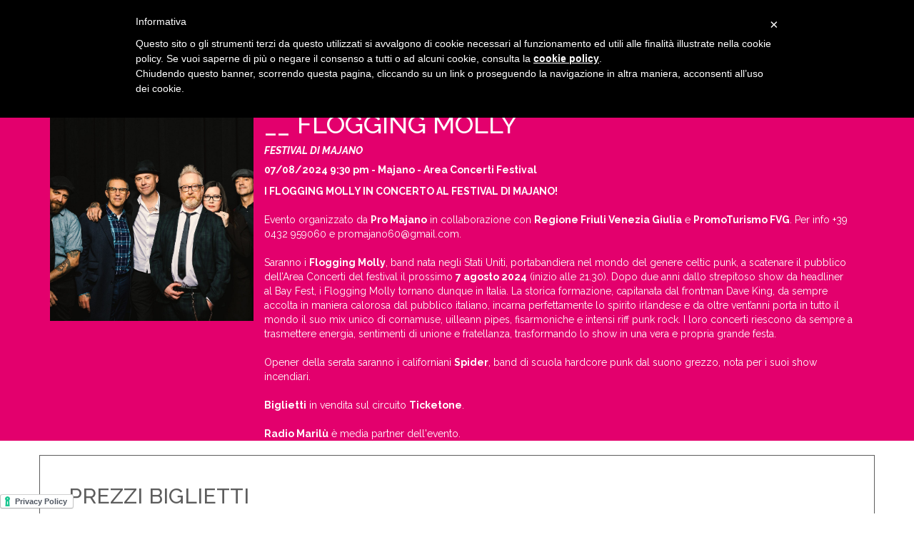

--- FILE ---
content_type: text/html; charset=UTF-8
request_url: https://www.azalea.it/?az_eventi=flogging-molly
body_size: 13823
content:
<!DOCTYPE html>
<html lang="it-IT">
  <head>
    <title>FLOGGING MOLLY - Azalea.it</title>
    <meta charset="UTF-8" />
    <meta http-equiv="X-UA-Compatible" content="IE=edge">
		<meta name="viewport" content="width=device-width, initial-scale=1.0">
		<link rel="pingback" href="https://www.azalea.it/xmlrpc.php" />
		<link href="https://fonts.googleapis.com/css?family=Roboto:100,100i,300,300i,400,400i,500,500i,700,700i,900,900i" rel="stylesheet">
		<link href="https://fonts.googleapis.com/css?family=Raleway:100,100i,200,200i,300,300i,400,400i,500,500i,600,600i,700,700i,800,800i,900,900i" rel="stylesheet">
		<link href="https://www.azalea.it/wp-content/themes/azalea/fonts/font-awesome/css/font-awesome.min.css" rel="stylesheet">
		<link href="https://www.azalea.it/wp-content/themes/azalea/css/lightbox.css" rel="stylesheet">
		<link href="https://www.azalea.it/wp-content/themes/azalea/css/assets/owl.carousel.min.css" rel="stylesheet">
		<link href="https://www.azalea.it/wp-content/themes/azalea/css/assets/owl.theme.default.min.css" rel="stylesheet">
    <!--IUB-COOKIE-SKIP-START--><script type="text/javascript"> var _iub = _iub || []; _iub.csConfiguration = {"lang":"it","siteId":1205671,"cookiePolicyId":87055684}; </script><script type="text/javascript" src="//cdn.iubenda.com/cookie_solution/safemode/iubenda_cs.js" charset="UTF-8" async></script>

			<script>
				var iCallback = function() {};
				var _iub = _iub || {};

				if ( typeof _iub.csConfiguration != 'undefined' ) {
					if ( 'callback' in _iub.csConfiguration ) {
						if ( 'onConsentGiven' in _iub.csConfiguration.callback )
							iCallback = _iub.csConfiguration.callback.onConsentGiven;

						_iub.csConfiguration.callback.onConsentGiven = function() {
							iCallback();

							/* separator */
							jQuery('noscript._no_script_iub').each(function (a, b) { var el = jQuery(b); el.after(el.html()); });
						}
					}
				}
			</script><!--IUB-COOKIE-SKIP-END--><meta name='robots' content='index, follow, max-image-preview:large, max-snippet:-1, max-video-preview:-1' />
<link rel="alternate" hreflang="it" href="https://www.azalea.it/?az_eventi=flogging-molly" />

	<!-- This site is optimized with the Yoast SEO plugin v16.8 - https://yoast.com/wordpress/plugins/seo/ -->
	<title>FLOGGING MOLLY - Azalea.it</title>
	<link rel="canonical" href="https://www.azalea.it/?az_eventi=flogging-molly" />
	<meta property="og:locale" content="it_IT" />
	<meta property="og:type" content="article" />
	<meta property="og:title" content="FLOGGING MOLLY - Azalea.it" />
	<meta property="og:description" content="I FLOGGING MOLLY IN CONCERTO AL FESTIVAL DI MAJANO! Evento organizzato da Pro Majano in collaborazione con Regione Friuli Venezia Giulia e PromoTurismo FVG. Per info +39 0432 959060 e promajano60@gmail.com. Saranno i Flogging Molly, band nata negli Stati Uniti, portabandiera nel mondo del genere celtic punk, a scatenare il pubblico dell’Area Concerti del festival [&hellip;]" />
	<meta property="og:url" content="https://www.azalea.it/?az_eventi=flogging-molly" />
	<meta property="og:site_name" content="Azalea.it" />
	<meta property="article:publisher" content="https://www.facebook.com/Azalea.it/" />
	<meta property="article:modified_time" content="2024-07-11T11:57:53+00:00" />
	<meta property="og:image" content="https://www.azalea.it/wp-content/uploads/2024/01/Flogging-Molly-1-Photo-Katie-Hovland-e1704809506668.jpg" />
	<meta property="og:image:width" content="1554" />
	<meta property="og:image:height" content="1554" />
	<meta name="twitter:card" content="summary" />
	<meta name="twitter:site" content="@Azalea_live" />
	<meta name="twitter:label1" content="Tempo di lettura stimato" />
	<meta name="twitter:data1" content="1 minuto" />
	<script type="application/ld+json" class="yoast-schema-graph">{"@context":"https://schema.org","@graph":[{"@type":"WebSite","@id":"https://www.azalea.it/#website","url":"https://www.azalea.it/","name":"Azalea.it","description":"Eventi e concerti","potentialAction":[{"@type":"SearchAction","target":{"@type":"EntryPoint","urlTemplate":"https://www.azalea.it/?s={search_term_string}"},"query-input":"required name=search_term_string"}],"inLanguage":"it-IT"},{"@type":"ImageObject","@id":"https://www.azalea.it/?az_eventi=flogging-molly#primaryimage","inLanguage":"it-IT","url":"https://www.azalea.it/wp-content/uploads/2024/01/Flogging-Molly-1-Photo-Katie-Hovland-e1704809506668.jpg","contentUrl":"https://www.azalea.it/wp-content/uploads/2024/01/Flogging-Molly-1-Photo-Katie-Hovland-e1704809506668.jpg","width":1554,"height":1554},{"@type":"WebPage","@id":"https://www.azalea.it/?az_eventi=flogging-molly#webpage","url":"https://www.azalea.it/?az_eventi=flogging-molly","name":"FLOGGING MOLLY - Azalea.it","isPartOf":{"@id":"https://www.azalea.it/#website"},"primaryImageOfPage":{"@id":"https://www.azalea.it/?az_eventi=flogging-molly#primaryimage"},"datePublished":"2024-01-10T13:39:14+00:00","dateModified":"2024-07-11T11:57:53+00:00","breadcrumb":{"@id":"https://www.azalea.it/?az_eventi=flogging-molly#breadcrumb"},"inLanguage":"it-IT","potentialAction":[{"@type":"ReadAction","target":["https://www.azalea.it/?az_eventi=flogging-molly"]}]},{"@type":"BreadcrumbList","@id":"https://www.azalea.it/?az_eventi=flogging-molly#breadcrumb","itemListElement":[{"@type":"ListItem","position":1,"name":"Home","item":"https://www.azalea.it/"},{"@type":"ListItem","position":2,"name":"FLOGGING MOLLY"}]}]}</script>
	<!-- / Yoast SEO plugin. -->


<link rel='dns-prefetch' href='//fonts.googleapis.com' />
<link rel='dns-prefetch' href='//s.w.org' />
<link rel="alternate" type="application/rss+xml" title="Azalea.it &raquo; Feed" href="https://www.azalea.it/?feed=rss2" />
<link rel="alternate" type="application/rss+xml" title="Azalea.it &raquo; Feed dei commenti" href="https://www.azalea.it/?feed=comments-rss2" />
		<script type="text/javascript">
			window._wpemojiSettings = {"baseUrl":"https:\/\/s.w.org\/images\/core\/emoji\/13.0.1\/72x72\/","ext":".png","svgUrl":"https:\/\/s.w.org\/images\/core\/emoji\/13.0.1\/svg\/","svgExt":".svg","source":{"concatemoji":"https:\/\/www.azalea.it\/wp-includes\/js\/wp-emoji-release.min.js?ver=5.7.14"}};
			!function(e,a,t){var n,r,o,i=a.createElement("canvas"),p=i.getContext&&i.getContext("2d");function s(e,t){var a=String.fromCharCode;p.clearRect(0,0,i.width,i.height),p.fillText(a.apply(this,e),0,0);e=i.toDataURL();return p.clearRect(0,0,i.width,i.height),p.fillText(a.apply(this,t),0,0),e===i.toDataURL()}function c(e){var t=a.createElement("script");t.src=e,t.defer=t.type="text/javascript",a.getElementsByTagName("head")[0].appendChild(t)}for(o=Array("flag","emoji"),t.supports={everything:!0,everythingExceptFlag:!0},r=0;r<o.length;r++)t.supports[o[r]]=function(e){if(!p||!p.fillText)return!1;switch(p.textBaseline="top",p.font="600 32px Arial",e){case"flag":return s([127987,65039,8205,9895,65039],[127987,65039,8203,9895,65039])?!1:!s([55356,56826,55356,56819],[55356,56826,8203,55356,56819])&&!s([55356,57332,56128,56423,56128,56418,56128,56421,56128,56430,56128,56423,56128,56447],[55356,57332,8203,56128,56423,8203,56128,56418,8203,56128,56421,8203,56128,56430,8203,56128,56423,8203,56128,56447]);case"emoji":return!s([55357,56424,8205,55356,57212],[55357,56424,8203,55356,57212])}return!1}(o[r]),t.supports.everything=t.supports.everything&&t.supports[o[r]],"flag"!==o[r]&&(t.supports.everythingExceptFlag=t.supports.everythingExceptFlag&&t.supports[o[r]]);t.supports.everythingExceptFlag=t.supports.everythingExceptFlag&&!t.supports.flag,t.DOMReady=!1,t.readyCallback=function(){t.DOMReady=!0},t.supports.everything||(n=function(){t.readyCallback()},a.addEventListener?(a.addEventListener("DOMContentLoaded",n,!1),e.addEventListener("load",n,!1)):(e.attachEvent("onload",n),a.attachEvent("onreadystatechange",function(){"complete"===a.readyState&&t.readyCallback()})),(n=t.source||{}).concatemoji?c(n.concatemoji):n.wpemoji&&n.twemoji&&(c(n.twemoji),c(n.wpemoji)))}(window,document,window._wpemojiSettings);
		</script>
		<style type="text/css">
img.wp-smiley,
img.emoji {
	display: inline !important;
	border: none !important;
	box-shadow: none !important;
	height: 1em !important;
	width: 1em !important;
	margin: 0 .07em !important;
	vertical-align: -0.1em !important;
	background: none !important;
	padding: 0 !important;
}
</style>
	<link rel='stylesheet' id='bootstrap-style-css'  href='https://www.azalea.it/wp-content/themes/azalea/css/bootstrap.min.css?ver=5.7.14' type='text/css' media='all' />
<link rel='stylesheet' id='main-style-css'  href='https://www.azalea.it/wp-content/themes/azalea/style.css?ver=5.7.14' type='text/css' media='all' />
<link rel='stylesheet' id='wp-block-library-css'  href='https://www.azalea.it/wp-includes/css/dist/block-library/style.min.css?ver=5.7.14' type='text/css' media='all' />
<link rel='stylesheet' id='contact-form-7-css'  href='https://www.azalea.it/wp-content/plugins/contact-form-7/includes/css/styles.css?ver=5.5.4' type='text/css' media='all' />
<link rel='stylesheet' id='wpml-menu-item-0-css'  href='//www.azalea.it/wp-content/plugins/sitepress-multilingual-cms/templates/language-switchers/menu-item/style.min.css?ver=1' type='text/css' media='all' />
<link rel='stylesheet' id='wpdreams-asl-basic-css'  href='https://www.azalea.it/wp-content/plugins/ajax-search-lite/css/style.basic.css?ver=4.9.3' type='text/css' media='all' />
<link rel='stylesheet' id='wpdreams-ajaxsearchlite-css'  href='https://www.azalea.it/wp-content/plugins/ajax-search-lite/css/style-curvy-red.css?ver=4.9.3' type='text/css' media='all' />
<link rel='stylesheet' id='tf-compiled-options-mobmenu-css'  href='https://www.azalea.it/wp-content/uploads/dynamic-mobmenu.css?ver=2.8.2.2-883' type='text/css' media='all' />
<link rel='stylesheet' id='tf-google-webfont-dosis-css'  href='//fonts.googleapis.com/css?family=Dosis%3Ainherit%2C400&#038;subset=latin%2Clatin-ext&#038;ver=5.7.14' type='text/css' media='all' />
<link rel='stylesheet' id='cssmobmenu-icons-css'  href='https://www.azalea.it/wp-content/plugins/mobile-menu/includes/css/mobmenu-icons.css?ver=5.7.14' type='text/css' media='all' />
<link rel='stylesheet' id='cssmobmenu-css'  href='https://www.azalea.it/wp-content/plugins/mobile-menu/includes/css/mobmenu.css?ver=2.8.2.2' type='text/css' media='all' />
<script type='text/javascript' src='https://www.azalea.it/wp-includes/js/jquery/jquery.min.js?ver=3.5.1' id='jquery-core-js'></script>
<script type='text/javascript' src='https://www.azalea.it/wp-includes/js/jquery/jquery-migrate.min.js?ver=3.3.2' id='jquery-migrate-js'></script>
<script type='text/javascript' src='https://www.azalea.it/wp-content/plugins/mobile-menu/includes/js/mobmenu.js?ver=2.8.2.2' id='mobmenujs-js'></script>
<link rel="https://api.w.org/" href="https://www.azalea.it/index.php?rest_route=/" /><link rel="EditURI" type="application/rsd+xml" title="RSD" href="https://www.azalea.it/xmlrpc.php?rsd" />
<link rel="wlwmanifest" type="application/wlwmanifest+xml" href="https://www.azalea.it/wp-includes/wlwmanifest.xml" /> 
<meta name="generator" content="WordPress 5.7.14" />
<link rel='shortlink' href='https://www.azalea.it/?p=95452' />
<link rel="alternate" type="application/json+oembed" href="https://www.azalea.it/index.php?rest_route=%2Foembed%2F1.0%2Fembed&#038;url=https%3A%2F%2Fwww.azalea.it%2F%3Faz_eventi%3Dflogging-molly" />
<link rel="alternate" type="text/xml+oembed" href="https://www.azalea.it/index.php?rest_route=%2Foembed%2F1.0%2Fembed&#038;url=https%3A%2F%2Fwww.azalea.it%2F%3Faz_eventi%3Dflogging-molly&#038;format=xml" />
<meta name="generator" content="WPML ver:4.4.10 stt:1,3,27;" />
                <link href='//fonts.googleapis.com/css?family=Open+Sans' rel='stylesheet' type='text/css'>
                                <style type="text/css">
                    
            @font-face {
                font-family: 'aslsicons2';
                src: url('https://www.azalea.it/wp-content/plugins/ajax-search-lite/css/fonts/icons2.eot');
                src: url('https://www.azalea.it/wp-content/plugins/ajax-search-lite/css/fonts/icons2.eot?#iefix') format('embedded-opentype'),
                     url('https://www.azalea.it/wp-content/plugins/ajax-search-lite/css/fonts/icons2.woff2') format('woff2'),
                     url('https://www.azalea.it/wp-content/plugins/ajax-search-lite/css/fonts/icons2.woff') format('woff'),
                     url('https://www.azalea.it/wp-content/plugins/ajax-search-lite/css/fonts/icons2.ttf') format('truetype'),
                     url('https://www.azalea.it/wp-content/plugins/ajax-search-lite/css/fonts/icons2.svg#icons') format('svg');
                font-weight: normal;
                font-style: normal;
            }
            div[id*='ajaxsearchlitesettings'].searchsettings .asl_option_inner label {
                font-size: 0px !important;
                color: rgba(0, 0, 0, 0);
            }
            div[id*='ajaxsearchlitesettings'].searchsettings .asl_option_inner label:after {
                font-size: 11px !important;
                position: absolute;
                top: 0;
                left: 0;
                z-index: 1;
            }
            div[id*='ajaxsearchlite'].wpdreams_asl_container {
                width: 100%;
                margin: 0px 0px 0px 0px;
            }
            div[id*='ajaxsearchliteres'].wpdreams_asl_results div.resdrg span.highlighted {
                font-weight: bold;
                color: rgba(217, 49, 43, 1);
                background-color: rgba(238, 238, 238, 1);
            }
            div[id*='ajaxsearchliteres'].wpdreams_asl_results .results div.asl_image {
                width: 70px;
                height: 70px;
                background-size: cover;
                background-repeat: no-repeat;
            }
            div.asl_r .results {
                max-height: none;
            }
            
                div.asl_r.asl_w.vertical .results .item::after {
                    display: block;
                    position: absolute;
                    bottom: 0;
                    content: '';
                    height: 1px;
                    width: 100%;
                    background: #D8D8D8;
                }
                div.asl_r.asl_w.vertical .results .item.asl_last_item::after {
                    display: none;
                }
                                </style>
                            <script type="text/javascript">
                if ( typeof _ASL !== "undefined" && _ASL !== null && typeof _ASL.initialize !== "undefined" )
                    _ASL.initialize();
            </script>
            <link rel="icon" href="https://www.azalea.it/wp-content/uploads/2019/11/cropped-nuova-favicon-32x32.jpg" sizes="32x32" />
<link rel="icon" href="https://www.azalea.it/wp-content/uploads/2019/11/cropped-nuova-favicon-192x192.jpg" sizes="192x192" />
<link rel="apple-touch-icon" href="https://www.azalea.it/wp-content/uploads/2019/11/cropped-nuova-favicon-180x180.jpg" />
<meta name="msapplication-TileImage" content="https://www.azalea.it/wp-content/uploads/2019/11/cropped-nuova-favicon-270x270.jpg" />
    	<!--<link rel="stylesheet" href="//cdn.datatables.net/1.10.12/css/jquery.dataTables.min.css" />-->
    	<link rel="stylesheet" type="text/css" href="https://cdn.datatables.net/v/dt/jq-2.2.4/dt-1.10.13/r-2.1.1/datatables.min.css"/>
    	<script
  src="https://code.jquery.com/jquery-2.2.4.min.js"
  integrity="sha256-BbhdlvQf/xTY9gja0Dq3HiwQF8LaCRTXxZKRutelT44="
  crossorigin="anonymous"></script>
    	<!--<script src="//cdn.datatables.net/1.10.12/js/jquery.dataTables.min.js" type="text/javascript"></script>-->
    	<script type="text/javascript" src="https://cdn.datatables.net/v/dt/jq-2.2.4/dt-1.10.13/r-2.1.1/datatables.min.js"></script>
    	<script src="https://www.azalea.it/wp-content/themes/azalea/js/lightbox.js" type="text/javascript"></script>
    	<script src="https://www.azalea.it/wp-content/themes/azalea/css/owl.carousel.min.js" type="text/javascript"></script>
	<meta name="facebook-domain-verification" content="bmgutqkndw74gt4kr3swy6vqs7yq0y" />
<!-- Meta Pixel Code -->
	<script>
	!function(f,b,e,v,n,t,s)
	{if(f.fbq)return;n=f.fbq=function(){n.callMethod?
	n.callMethod.apply(n,arguments):n.queue.push(arguments)};
	if(!f._fbq)f._fbq=n;n.push=n;n.loaded=!0;n.version='2.0';
	n.queue=[];t=b.createElement(e);t.async=!0;
	t.src=v;s=b.getElementsByTagName(e)[0];
	s.parentNode.insertBefore(t,s)}(window, document,'script',
	'https://connect.facebook.net/en_US/fbevents.js');
	fbq('init', '417808793480190');
	fbq('track', 'PageView');
	</script>
	<noscript><img height="1" width="1" style="display:none"
	src="https://www.facebook.com/tr?id=417808793480190&ev=PageView&noscript=1"
	/></noscript>
	<!-- End Meta Pixel Code -->
	</head>

  <body class="az_eventi-template-default single single-az_eventi postid-95452 mob-menu-slideout-over">
  	
  	<header class="top-header">
	  	<!--<div class="top-bar container">
		  	<div class="infoline">infoline <span>+39.0431.510393</span></div>
		  	<div class="search-form">
			  	<form role="search" method="get" id="searchform" class="searchform" action="https://www.azalea.it"> 
					<label class="screen-reader-text" for="s">Search for:</label> 
					<input type="text" value="" name="s" id="s" /> 
					<input type="submit" id="searchsubmit" value="Search" /> 
				</form>
		  	</div>
	  	</div>-->
	  	<div class="main-header container">
		  	<div class="logo">
			  	<a href="https://www.azalea.it"><img src="https://www.azalea.it/wp-content/themes/azalea/images/logo_azalea.png" alt="" width="" height="" /></a>
		  	</div>
		  	<div class="menu-container">
			  	<ul id="menu-azalea-it" class="nav navbar-nav navbar-right"><li id="menu-item-1884" class="menu-item menu-item-type-post_type menu-item-object-page menu-item-home menu-item-1884"><a href="https://www.azalea.it/">Home</a></li>
<li id="menu-item-1883" class="menu-item menu-item-type-post_type menu-item-object-page menu-item-1883"><a href="https://www.azalea.it/?page_id=8">Archivio Eventi</a></li>
<li id="menu-item-59513" class="menu-item menu-item-type-post_type menu-item-object-page menu-item-59513"><a href="https://www.azalea.it/?page_id=10">Press</a></li>
<li id="menu-item-56277" class="menu-item menu-item-type-custom menu-item-object-custom menu-item-56277"><a target="_blank" href="https://azalea.us16.list-manage.com/subscribe?u=21400b24bc70c641895167ecb&amp;id=6e2149e747">Newsletter</a></li>
<li id="menu-item-59550" class="menu-item menu-item-type-post_type menu-item-object-page menu-item-59550"><a href="https://www.azalea.it/?page_id=16">Partner</a></li>
<li id="menu-item-59497" class="menu-item menu-item-type-post_type menu-item-object-page menu-item-59497"><a href="https://www.azalea.it/?page_id=18">Contatti</a></li>
<li id="menu-item-59552" class="menu-item menu-item-type-post_type menu-item-object-page menu-item-59552"><a href="https://www.azalea.it/?page_id=10368">Chi Siamo</a></li>
<li id="menu-item-wpml-ls-3-it" class="menu-item wpml-ls-slot-3 wpml-ls-item wpml-ls-item-it wpml-ls-current-language wpml-ls-menu-item wpml-ls-first-item wpml-ls-last-item menu-item-type-wpml_ls_menu_item menu-item-object-wpml_ls_menu_item menu-item-wpml-ls-3-it"><a href="https://www.azalea.it/?az_eventi=flogging-molly"><img
            class="wpml-ls-flag"
            src="https://www.azalea.it/wp-content/plugins/sitepress-multilingual-cms/res/flags/it.png"
            alt="Italiano"
            
            
    /></a></li>
</ul>		  	</div>
	  	</div>
  	</header>
  	
    <!--<nav class="navbar navbar-default" role="navigation">
      
      <div class="navbar-header">
        <button type="button" class="navbar-toggle collapsed" data-toggle="collapse" data-target=".navbar-collapse">
          <span class="icon-bar"></span>
          <span class="icon-bar"></span>
          <span class="icon-bar"></span>
        </button>
        <a class="navbar-brand" href="https://www.azalea.it">Azalea.it</a>
      </div>

      
     
    </nav>-->
    	<div style="clear: both;"></div>
    <div id="main-container">
	<div id="primary" class="content-area">
		<div id="content" class="site-content" role="main">
			<article id="post-95452" class="post-95452 az_eventi type-az_eventi status-publish has-post-thumbnail hentry">
	
		
	<div class="header-container">
	<header class="entry-header container">
		<div class="single-thumb col-md-3 no-padding">
							<img src="https://www.azalea.it/wp-content/uploads/2024/01/Flogging-Molly-1-Photo-Katie-Hovland-e1704809506668.jpg"/>
					</div>
		<div class="single-desc col-md-9">
			<div class="desc-container">
				<div class="desc-header">
					<h1 class="entry-title">FLOGGING MOLLY</h1>					<div class="tour">
						Festival di Majano 						
					</div>
					<div class="data">
						<span>07/08/2024 9:30 pm - </span>Majano - Area Concerti Festival					</div>
				</div>
				<div class="desc-content">
					<strong>I FLOGGING MOLLY IN CONCERTO AL FESTIVAL DI MAJANO!</strong><br />
<br />
Evento organizzato da <strong>Pro Majano</strong> in collaborazione con <strong>Regione Friuli Venezia Giulia</strong> e <strong>PromoTurismo FVG</strong>. Per info +39 0432 959060 e promajano60@gmail.com.<br />
<br />
Saranno i <strong>Flogging Molly</strong>, band nata negli Stati Uniti, portabandiera nel mondo del genere celtic punk, a scatenare il pubblico dell’Area Concerti del festival il prossimo <strong>7 agosto 2024</strong> (inizio alle 21.30). Dopo due anni dallo strepitoso show da headliner al Bay Fest, i Flogging Molly tornano dunque in Italia. La storica formazione, capitanata dal frontman Dave King, da sempre accolta in maniera calorosa dal pubblico italiano, incarna perfettamente lo spirito irlandese e da oltre vent’anni porta in tutto il mondo il suo mix unico di cornamuse, uilleann pipes, fisarmoniche e intensi riff punk rock. I loro concerti riescono da sempre a trasmettere energia, sentimenti di unione e fratellanza, trasformando lo show in una vera e propria grande festa.<br />
<br />
Opener della serata saranno i californiani <strong>Spider</strong>, band di scuola hardcore punk dal suono grezzo, nota per i suoi show incendiari.<br />
<br />
<strong>Biglietti</strong> in vendita sul circuito <strong>Ticketone</strong>.<br />
<br />
<strong>Radio Marilù</strong> è media partner dell'evento.				</div>
			</div>
		</div>
		<div style="clear: both"></div>


	</header><!-- .entry-header -->
	</div>
	
		
		
	
	
	<div class="tickets-prices container">
		<h2>Prezzi biglietti</h2>
							<div class="row">
										<div class="ticket-name col-md-6">
							Posto Unico in Piedi 						</div>
												<div class="ticket-price col-md-4">
							€ 26,00 + d.p. € 3,90						</div>
												<div class="ticket-finalprice col-md-2" style="text-align: right;">
							€ 29,90						</div>
											</div>
					</div>
	
	<div class="event-partner container partner-container no-padding">
		<h2>Partner dell'evento</h2>
						<div class="col-md-3 partner-item">
					<a href="http://www.promajano.it/" target="_blank"><img src="https://www.azalea.it/wp-content/uploads/2016/12/Pro-Majano-1.jpg"></a>
				</div>
								<div class="col-md-3 partner-item">
					<a href="http://www.turismofvg.it" target="_blank"><img src="https://www.azalea.it/wp-content/uploads/2016/12/FVG_denominativo_esteso_RGB.png"></a>
				</div>
								<div class="col-md-3 partner-item">
					<a href="https://www.marilu.it/" target="_blank"><img src="https://www.azalea.it/wp-content/uploads/2017/07/Marilu-1.jpg"></a>
				</div>
						
	</div>
	
	<div class="sell-online container">
		<h2>Vendita biglietti</h2>
								<div class="col-md-3 sell-item">
														<a target="_blank" href="https://www.ticketone.it/artist/flogging-molly/"><img src="https://www.azalea.it/wp-content/uploads/2017/03/ticketone_mc_pos.png" /></a>
														<a href="https://www.ticketone.it/artist/flogging-molly/" class="sell-button">COMPRA</a>
						</div>
											<div class="col-md-3 sell-item">
														<a target="_blank" href="https://www.oeticket.com/artist/flogging-molly/"><img src="https://www.azalea.it/wp-content/uploads/2017/03/logo_oeticket.jpg" /></a>
														<a href="https://www.oeticket.com/artist/flogging-molly/" class="sell-button">COMPRA</a>
						</div>
						</div>
	
	<div class="event-info-tabs">
		<div class="tab-menu-container">
		<div class="tab-menu container">
			<div id="disabili" class="tab-box disabili col-md-4 col-xs-4 col-sm-4">
				<div class="icon-container"><img src="https://www.azalea.it/wp-content/themes/azalea/images/disabili-icon.png" alt="" /></div>
				<span>disabili</span>
			</div>
			<div id="location" class="tab-box location col-md-4 col-xs-4 col-sm-4 active">
				<div class="icon-container"><img src="https://www.azalea.it/wp-content/themes/azalea/images/location-icon.png" alt="" /></div>
				<span>location</span>
			</div>
			<div id="mappa" class="tab-box mappa col-md-3 col-xs-3 col-sm-3" style="display: none">
				<div class="icon-container"><img src="https://www.azalea.it/wp-content/themes/azalea/images/mappa-icon.png" alt="" /></div>
				<span>mappa posti</span>
			</div>
			<div id="scrivici" class="tab-box scrivici col-md-4 col-xs-4 col-sm-4">
				<div class="icon-container"><img src="https://www.azalea.it/wp-content/themes/azalea/images/contattaci-icon.png" alt="" /></div>
				<span>scrivici</span>
			</div>
		</div>
		</div>
		<div style="clear:both;"></div>
		<div class="disabili-content tab-content">
			<div class="container">
				<h3>INFORMAZIONI UTILI PER I PORTATORI DI HANDICAP</h3>
				
										<p>
						La nostra politica aziendale prevede l'acquisto di un solo biglietto, valido per l'ingresso della persona diversamente abile e di un accompagnatore. Qualora vi fossero più accompagnatori, vi preghiamo di volercelo segnalare nelle note.
Durante i concerti/spettacoli le aree destinate ai disabili hanno un numero limitato di posti, in osservanza delle norme di sicurezza ed in base alla capienza delle strutture stesse.
Non sempre gli spazi individuati per assistere ai concerti coincidono con quelli strutturati nell'impianto.						</p>
						<p><strong>Per accedere in tale aree è necessario compilare il modulo qui sotto.</strong></p>
						<p>
						Verificata la disponibilità di posto, sarà inviata una e-mail di conferma nella quale saranno indicate le modalità di ingresso e di ritiro del biglietto, unitamente ad eventuali altre informazioni utili.						</p>
						<p>Sito di interesse per disabili:<a href="http://www.disabili.com" target="_blank" style="color:#fff;">www.disabili.com</a></p>
<p><strong>Il servizio disabili è attivo il lunedì pomeriggio e giovedì pomeriggio.</strong></p>
<p>
		<strong>Disponibilità Deambulante:</strong> Non disponibile<br/>
	<strong>Disponibilità in Carrozzina:</strong> Non disponibile</p>
									</div>
		</div>
		<div class="location-content tab-content active">
								<div id="leaflet-map" style="width: 100%; height: 400px; margin-bottom: 20px;"></div>
			
					<!-- Inclusione Leaflet -->
					<link rel="stylesheet" href="https://unpkg.com/leaflet@1.9.4/dist/leaflet.css" />
					<script src="https://unpkg.com/leaflet@1.9.4/dist/leaflet.js"></script>
			
					<script>
						document.addEventListener("DOMContentLoaded", function () {
							const indirizzo = "Piazza Italia, 33030 Majano UD";
							const map = L.map('leaflet-map').setView([43.7696, 11.2558], 13); // Default: Firenze
			
							// Aggiungi le tile di OpenStreetMap
							L.tileLayer('https://{s}.tile.openstreetmap.org/{z}/{x}/{y}.png', {
								attribution: '&copy; OpenStreetMap contributors'
							}).addTo(map);
			
							// Geocodifica con Nominatim
							fetch(`https://nominatim.openstreetmap.org/search?format=json&q=${encodeURIComponent(indirizzo)}`)
								.then(response => response.json())
								.then(data => {
									if (data.length > 0) {
										const lat = data[0].lat;
										const lon = data[0].lon;
										const display_name = data[0].display_name;
			
										map.setView([lat, lon], 15);
										const marker = L.marker([lat, lon]).addTo(map);
										marker.bindPopup(display_name).openPopup();
									} else {
										document.getElementById('leaflet-map').innerHTML = '❌ Indirizzo non trovato.';
									}
								})
								.catch(error => {
									console.error(error);
									document.getElementById('leaflet-map').innerHTML = '❌ Errore nella geocodifica.';
								});
						});
					</script>
						</div>
		<div class="mappa-content tab-content">
			<div class="container">
				<h3>MAPPA POSTI</h3>
				<div class="col-md-12 no-padding">
										<p><a href="" target="_blank">Clicca qui</a> per scaricare la mappa posti.</p>
					</p>
				</div>
			</div>
		</div>
		<div class="scrivici-content tab-content">
			<div class="container">
				<h3>CONTATTA AZALEA</h3>
				<div class="col-md-6 no-padding">
					<p>Per contattare Azalea.it compila il seguente modulo e seleziona l'indirizzo di posta elettronica dal menu a tendina. I campi contrassegnati con * sono obbligatori.					</p>
				</div>
				<div class="col-md-6 tab-image">
					<img src="https://www.azalea.it/wp-content/themes/azalea/images/event_contatti_img.png" alt="" />
				</div>
				<div style="clear:both;"></div>
				<div role="form" class="wpcf7" id="wpcf7-f4190-p95452-o1" lang="it-IT" dir="ltr">
<div class="screen-reader-response"><p role="status" aria-live="polite" aria-atomic="true"></p> <ul></ul></div>
<form action="/?az_eventi=flogging-molly#wpcf7-f4190-p95452-o1" method="post" class="wpcf7-form init" novalidate="novalidate" data-status="init">
<div style="display: none;">
<input type="hidden" name="_wpcf7" value="4190" />
<input type="hidden" name="_wpcf7_version" value="5.5.4" />
<input type="hidden" name="_wpcf7_locale" value="it_IT" />
<input type="hidden" name="_wpcf7_unit_tag" value="wpcf7-f4190-p95452-o1" />
<input type="hidden" name="_wpcf7_container_post" value="95452" />
<input type="hidden" name="_wpcf7_posted_data_hash" value="" />
</div>
<p><label> Nome (obbligatorio)<br />
    <span class="wpcf7-form-control-wrap your-name"><input type="text" name="your-name" value="" size="40" class="wpcf7-form-control wpcf7-text wpcf7-validates-as-required" aria-required="true" aria-invalid="false" /></span> </label></p>
<p><label> Email (obbligatorio)<br />
    <span class="wpcf7-form-control-wrap your-email"><input type="email" name="your-email" value="" size="40" class="wpcf7-form-control wpcf7-text wpcf7-email wpcf7-validates-as-required wpcf7-validates-as-email" aria-required="true" aria-invalid="false" /></span> </label></p>
<p><label> Messaggio<br />
    <span class="wpcf7-form-control-wrap your-message"><textarea name="your-message" cols="40" rows="10" class="wpcf7-form-control wpcf7-textarea" aria-invalid="false"></textarea></span> </label></p>
<p>[recaptcha]</p>
<p><input type="submit" value="Invia" class="wpcf7-form-control has-spinner wpcf7-submit" /></p>
<div class="wpcf7-response-output" aria-hidden="true"></div></form></div>			</div>
		</div>
	</div>
	
	<script type="text/javascript">
		$(document).ready(function() {
			$('.tab-box').click(function() {
				var tabid = $(this).attr('id');
				
				if(!$(this).hasClass('active')) {
					$('.tab-box').removeClass('active');
					$(this).addClass('active');
				}
				
				var contentclass = '.'+tabid+'-content';
				if(!$(contentclass).hasClass('active')) {
					$('.tab-content').removeClass('active');
					$(contentclass).addClass('active');
				}
			});
		});
	</script>
	<div class="tickets-points container">
		<h2>Prevendite autorizzate</h2>
		<table id="ticketpoints" class="display dataTable no-footer dtr-inline" cellspacing="0" width="100%">
			<thead>
				<tr role="row">
					<th>Ticket Point</th>
					<th>Indirizzo</th>
					<th>Città</th>
					<th>Provincia</th>
					<th>Telefono</th>
				</tr>
			</thead>
			<tbody>
										<tr role="row" class="even">
							<td class="sorting_1">Abacus</td>
							<td>Via Matteotti 36/B - presso il Centro Comm.le Serenissima</td>
							<td>Sacile</td>
							<td>PN</td>
							<td>0434 781221</td>
						</tr>
										<tr role="row" class="odd">
							<td class="sorting_1">Angolo della Musica</td>
							<td>Via Leonardo da Vinci, 47   </td>
							<td>Udine</td>
							<td>UD</td>
							<td>+39 0432 477391</td>
						</tr>
										<tr role="row" class="even">
							<td class="sorting_1">Armonia Viaggi Srl</td>
							<td>Corso del Sole, 208</td>
							<td>Bibione</td>
							<td>VE</td>
							<td>0431430092</td>
						</tr>
										<tr role="row" class="odd">
							<td class="sorting_1">Sede Azalea.it</td>
							<td>V. Giovanni Agnelli, 1</td>
							<td>Latisana</td>
							<td>UD</td>
							<td>+390431510393</td>
						</tr>
										<tr role="row" class="even">
							<td class="sorting_1">Bar Al Cacciatore</td>
							<td>Via S. Antonio 17</td>
							<td>Tricesimo</td>
							<td>UD</td>
							<td>0432 851261</td>
						</tr>
										<tr role="row" class="odd">
							<td class="sorting_1">Bar Libertà</td>
							<td>Viale Libertà, 67</td>
							<td>Pordenone</td>
							<td>PN</td>
							<td>+39043440058</td>
						</tr>
										<tr role="row" class="even">
							<td class="sorting_1">Bar Melba</td>
							<td>Via S. Luca, 4</td>
							<td>San Daniele Del Friuli</td>
							<td>UD</td>
							<td>392 949 5411</td>
						</tr>
										<tr role="row" class="odd">
							<td class="sorting_1">Bar Novo</td>
							<td>Piazza Indipendenza, 32</td>
							<td>Cervignano del Friuli</td>
							<td>UD</td>
							<td>0431 909037</td>
						</tr>
										<tr role="row" class="even">
							<td class="sorting_1">Compact</td>
							<td>Via S. Pellico, 38</td>
							<td>Montebelluna</td>
							<td>TV</td>
							<td>+390423300377</td>
						</tr>
										<tr role="row" class="odd">
							<td class="sorting_1">Consorzio Tarvisiano</td>
							<td>Via Roma, 14</td>
							<td>Tarvisio</td>
							<td>UD</td>
							<td>+3904282392</td>
						</tr>
										<tr role="row" class="even">
							<td class="sorting_1">Coworkshow</td>
							<td>Via Giuseppe Infanti, 7</td>
							<td>Morsano al Tagliamento</td>
							<td>PN</td>
							<td>3284960060</td>
						</tr>
										<tr role="row" class="odd">
							<td class="sorting_1">De Santi</td>
							<td>Piazza Marconi, 1</td>
							<td>Castelfranco</td>
							<td>TV</td>
							<td>0423492743</td>
						</tr>
										<tr role="row" class="even">
							<td class="sorting_1">Discorso Snc di Puiatti Agnese &#038; C.</td>
							<td>Via Garibaldi 36 33077</td>
							<td>Sacile</td>
							<td>PN</td>
							<td>0434 781324</td>
						</tr>
										<tr role="row" class="odd">
							<td class="sorting_1">Edicolandia</td>
							<td>Via Maestri del Lavoro c/o Centro Commerciale Emisfero</td>
							<td>Monfalcone</td>
							<td>GO</td>
							<td>+390434457760</td>
						</tr>
										<tr role="row" class="even">
							<td class="sorting_1">Foto al Mare</td>
							<td>Via Bafile, 86</td>
							<td>Jesolo</td>
							<td>VE</td>
							<td>+390421380981</td>
						</tr>
										<tr role="row" class="odd">
							<td class="sorting_1">Giornali Tabacchi Scommesse Edicola Cattaruzza</td>
							<td>via XX Settembre 31 33080</td>
							<td>Roveredo in Piano</td>
							<td>PN</td>
							<td>+39 0434 94028</td>
						</tr>
										<tr role="row" class="even">
							<td class="sorting_1">Jungle Records</td>
							<td>Viale Giacomo Matteotti, 31</td>
							<td>Conegliano</td>
							<td>TV</td>
							<td>+390438410746</td>
						</tr>
										<tr role="row" class="odd">
							<td class="sorting_1">Magris P.G. &#038; Figlio Snc</td>
							<td>Piazza Italia, 53</td>
							<td>Maniago</td>
							<td>PN</td>
							<td>+39042771327</td>
						</tr>
										<tr role="row" class="even">
							<td class="sorting_1">Market Stadio</td>
							<td>Via Divisione Osoppo, 33</td>
							<td>Tolmezzo</td>
							<td>UD</td>
							<td>0433 41119</td>
						</tr>
										<tr role="row" class="odd">
							<td class="sorting_1">Mezzoforte</td>
							<td>Via Pascoli, 11 </td>
							<td>Treviso</td>
							<td>TV</td>
							<td>0422540365</td>
						</tr>
										<tr role="row" class="even">
							<td class="sorting_1">Musicali Borgna</td>
							<td>Via Biasutti, 49</td>
							<td>Casarsa Della Delizia</td>
							<td>PN</td>
							<td>+39043486026</td>
						</tr>
										<tr role="row" class="odd">
							<td class="sorting_1">Musicanova</td>
							<td>Via Risorgimento, 9</td>
							<td>San Donà di Piave</td>
							<td>VE</td>
							<td>+39042153215</td>
						</tr>
										<tr role="row" class="even">
							<td class="sorting_1">Musicatelli</td>
							<td>Piazzale XX Settembre, 7</td>
							<td>Pordenone</td>
							<td>PN</td>
							<td>+393469465359</td>
						</tr>
										<tr role="row" class="odd">
							<td class="sorting_1">Palmanova Outlet Village &#8211; Infopoint</td>
							<td>Strada Provinciale 126, km 1.6</td>
							<td>Aiello del Friuli</td>
							<td>UD</td>
							<td>+390432837810</td>
						</tr>
										<tr role="row" class="even">
							<td class="sorting_1">Pro Majano</td>
							<td>Via Zorutti, 4</td>
							<td>Majano</td>
							<td>UD</td>
							<td>+390432959060</td>
						</tr>
										<tr role="row" class="odd">
							<td class="sorting_1">Ricevitoria Hotel da Gigi</td>
							<td>Via Fosson, 26</td>
							<td>San Stino di Livenza</td>
							<td>VE</td>
							<td>+39 0421.310269</td>
						</tr>
										<tr role="row" class="even">
							<td class="sorting_1">Ricevitoria Zuccolo</td>
							<td>Via Antonio Caccia, 53</td>
							<td>Udine</td>
							<td>UD</td>
							<td>0432 280612</td>
						</tr>
										<tr role="row" class="odd">
							<td class="sorting_1">Tabaccheria Covassi</td>
							<td>Via P.V. Ferrari, 6</td>
							<td>Udine</td>
							<td>UD</td>
							<td>+390432403197</td>
						</tr>
										<tr role="row" class="even">
							<td class="sorting_1">Tabaccheria Granziera Fiorella</td>
							<td>Via Montello,58 – 31100 </td>
							<td>Treviso</td>
							<td>TV</td>
							<td>0422/304614</td>
						</tr>
										<tr role="row" class="odd">
							<td class="sorting_1">Tabaccheria Granziera Fiorella</td>
							<td>Via Montello, 58/a</td>
							<td>Treviso</td>
							<td>TV</td>
							<td>0422 304614</td>
						</tr>
										<tr role="row" class="even">
							<td class="sorting_1">Tabaccheria Mastromatteo</td>
							<td>Viale Friuli, 70</td>
							<td>Cormons</td>
							<td>GO</td>
							<td>0481 60173</td>
						</tr>
										<tr role="row" class="odd">
							<td class="sorting_1">Tabaccheria n. 159 di Marco Capuzzo</td>
							<td>Viale Garibaldi 49/B 30173</td>
							<td>Mestre</td>
							<td>VE</td>
							<td>0415349486</td>
						</tr>
										<tr role="row" class="even">
							<td class="sorting_1">Tabacchi Jolly</td>
							<td>Piazza S.Trentin, 16</td>
							<td>Treviso</td>
							<td>TV</td>
							<td>+390422544129</td>
						</tr>
										<tr role="row" class="odd">
							<td class="sorting_1">Tabacchi Lotto di Giuseppe Scarlata</td>
							<td>Via Cividina 265</td>
							<td>Ceresetto di Martignacco</td>
							<td>UD</td>
							<td>+390432657028</td>
						</tr>
										<tr role="row" class="even">
							<td class="sorting_1">Telecenter</td>
							<td>Via Belvedere, 21</td>
							<td>Blessaglia di Pramaggiore</td>
							<td>VE</td>
							<td>+390421200562</td>
						</tr>
										<tr role="row" class="odd">
							<td class="sorting_1">Ticket Point</td>
							<td>Corso Italia, 9 (Galleria Rossoni)</td>
							<td>Trieste</td>
							<td>TS</td>
							<td>+390403498276</td>
						</tr>
										<tr role="row" class="even">
							<td class="sorting_1">Totoabano</td>
							<td>Viale Delle Terme, 87</td>
							<td>Abano Terme Bagni</td>
							<td>PD</td>
							<td>+39049810665</td>
						</tr>
										<tr role="row" class="odd">
							<td class="sorting_1">Totoricevitoria Casa Fortuna</td>
							<td>Via Baiardi, 5 c/c C.C. La Corte</td>
							<td>Padova</td>
							<td>PD</td>
							<td>+390498647805</td>
						</tr>
										<tr role="row" class="even">
							<td class="sorting_1">Trattoria La Marina</td>
							<td>Via Alessandro Manzoni,7</td>
							<td>Muggia</td>
							<td>TS</td>
							<td>040271329</td>
						</tr>
										<tr role="row" class="odd">
							<td class="sorting_1">Sostero Vodafone Store</td>
							<td>Via Tirrenia, 5</td>
							<td>Lignano Sabbiadoro</td>
							<td>UD</td>
							<td>+39 0431721294</td>
						</tr>
										<tr role="row" class="even">
							<td class="sorting_1">Woodstock</td>
							<td>Viale Isonzo, 88</td>
							<td>Portogruaro</td>
							<td>VE</td>
							<td>+3904211849166</td>
						</tr>
					
			</tbody>
		</table>
	</div>
	
<div class="container" style="margin-top: 20px; margin-bottom: 20px">
	<h4>Politica di Gestione delle Anomalie e delle Richieste di Rimborso di Concerti e Spettacoli Regolarmente Svolti</h4>
	<ol>
		<li>
			<strong>Segnalazione Immediata delle Anomalie</strong>
			<ul style="margin-top: 5px; margin-bottom: 10px">
				<li>Per qualsiasi problematica legata ad anomalie, visibilità o godibilità dello spettacolo, è necessario rivolgersi al nostro personale presente sul posto al momento in cui l'anomalia si presenta. Il nostro personale è a disposizione per risolvere tempestivamente le eventuali problematiche.</li>
			</ul>
		</li>
		<li>
			<strong>Assistenza del Personale</strong>
			<ul style="margin-top: 5px; margin-bottom: 10px">
				<li>Il nostro personale è sempre disponibile e pronto a fornire assistenza per risolvere qualsiasi problema che possa compromettere l'esperienza dello spettacolo.</li>
			</ul>
		</li>
		<li>
			<strong>Politica di Rimborso</strong>
			<ul style="margin-top: 5px; margin-bottom: 10px">
				<li>Non verranno accettate richieste di rimborso nei giorni successivi all'evento. Se lo spettatore partecipa all'evento senza segnalare l'anomalia al momento in cui si verifica, non potrà chiedere il rimborso a posteriori.</li>
			</ul>
		</li>
		<li>
			<strong>Condizioni per il Rimborso</strong>
			<ul style="margin-top: 5px; margin-bottom: 10px">
				<li>Il rimborso potrà essere considerato solamente se, al momento della segnalazione dell'anomalia, non si riesce a trovare una soluzione migliorativa e lo spettatore decide di uscire dall'area, non partecipando quindi allo spettacolo.</li>
			</ul>
		</li>
		<li>
			<strong>Limitazioni del Rimborso</strong>
			<ul>
				<li>Eventuali rimborsi, se accordati, riguarderanno solamente il prezzo nominale del biglietto. Sono esclusi a priori rimborsi per commissioni di servizio e costi accessori, come ad esempio spese di viaggio, alloggio, ecc.</li>
			</ul>
		</li>
	</ol>
	<hr>
	<p>Ti preghiamo di comprendere che queste misure sono state adottate per garantire un'esperienza equa e soddisfacente per tutti i nostri spettatori. Ringraziamo per la comprensione e la collaborazione.</p>
</div>
	<script>
		$(document).ready(function() {
		    $('#ticketpoints').DataTable({
			    "paging":   false,
			    "searching": false,
			    "info": false,
			    "responsive": true
		    });
		} );
	</script>

		<div class="entry-content">
			</div><!-- .entry-content -->
	
		
</article><!-- #post-## -->
		</div><!-- #content -->
	</div><!-- #primary -->

<div style="clear:both;"></div>

<div class="mobmenu-overlay"></div><div class="mob-menu-header-holder mobmenu"  data-menu-display="mob-menu-slideout-over" data-open-icon="down-open" data-close-icon="up-open"><div class="mobmenur-container"><a href="#" class="mobmenu-right-bt  mobmenu-trigger-action" data-panel-target="mobmenu-right-panel" aria-label="Right Menu Button"><i class="mob-icon-menu mob-menu-icon"></i><i class="mob-icon-cancel-1 mob-cancel-button"></i></a></div></div>				<div class="mobmenu-right-alignment mobmenu-panel mobmenu-right-panel  ">
				<a href="#" class="mobmenu-right-bt" aria-label="Right Menu Button"><i class="mob-icon-cancel-1 mob-cancel-button"></i></a>
					<div class="mobmenu-content">
			<div class="menu-main-menu-container"><ul id="mobmenuright" role="navigation" aria-label="Main navigation for mobile devices"><li  class="menu-item menu-item-type-post_type menu-item-object-page menu-item-home menu-item-26"><a href="https://www.azalea.it/" class="">Home</a></li><li  class="menu-item menu-item-type-post_type menu-item-object-page menu-item-25"><a target="_blank" href="https://www.azalea.it/?page_id=8" class="">Archivio Eventi</a></li><li  class="menu-item menu-item-type-post_type menu-item-object-page menu-item-24"><a target="_blank" href="https://www.azalea.it/?page_id=10" class="">Press</a></li><li  class="menu-item menu-item-type-post_type menu-item-object-page menu-item-21"><a href="https://www.azalea.it/?page_id=16" class="">Partner</a></li><li  class="menu-item menu-item-type-post_type menu-item-object-page menu-item-20"><a target="_blank" href="https://www.azalea.it/?page_id=18" class="">Contatti</a></li><li  class="menu-item menu-item-type-post_type menu-item-object-page menu-item-84544"><a href="https://www.azalea.it/?page_id=10368" class="">Chi Siamo</a></li><li  class="menu-item menu-item-type-custom menu-item-object-custom menu-item-56276"><a target="_blank" href="https://azalea.us16.list-manage.com/subscribe?u=21400b24bc70c641895167ecb&amp;id=6e2149e747" class="">Newsletter</a></li></ul></div>
			</div><div class="mob-menu-right-bg-holder"></div></div>

		<script type='text/javascript' src='https://www.azalea.it/wp-content/themes/azalea/js/bootstrap.min.js' id='bootstrap-script-js'></script>
<script type='text/javascript' src='https://www.azalea.it/wp-includes/js/comment-reply.min.js?ver=5.7.14' id='comment-reply-js'></script>
<script type='text/javascript' src='https://www.azalea.it/wp-includes/js/dist/vendor/wp-polyfill.min.js?ver=7.4.4' id='wp-polyfill-js'></script>
<script type='text/javascript' id='wp-polyfill-js-after'>
( 'fetch' in window ) || document.write( '<script src="https://www.azalea.it/wp-includes/js/dist/vendor/wp-polyfill-fetch.min.js?ver=3.0.0"></scr' + 'ipt>' );( document.contains ) || document.write( '<script src="https://www.azalea.it/wp-includes/js/dist/vendor/wp-polyfill-node-contains.min.js?ver=3.42.0"></scr' + 'ipt>' );( window.DOMRect ) || document.write( '<script src="https://www.azalea.it/wp-includes/js/dist/vendor/wp-polyfill-dom-rect.min.js?ver=3.42.0"></scr' + 'ipt>' );( window.URL && window.URL.prototype && window.URLSearchParams ) || document.write( '<script src="https://www.azalea.it/wp-includes/js/dist/vendor/wp-polyfill-url.min.js?ver=3.6.4"></scr' + 'ipt>' );( window.FormData && window.FormData.prototype.keys ) || document.write( '<script src="https://www.azalea.it/wp-includes/js/dist/vendor/wp-polyfill-formdata.min.js?ver=3.0.12"></scr' + 'ipt>' );( Element.prototype.matches && Element.prototype.closest ) || document.write( '<script src="https://www.azalea.it/wp-includes/js/dist/vendor/wp-polyfill-element-closest.min.js?ver=2.0.2"></scr' + 'ipt>' );( 'objectFit' in document.documentElement.style ) || document.write( '<script src="https://www.azalea.it/wp-includes/js/dist/vendor/wp-polyfill-object-fit.min.js?ver=2.3.4"></scr' + 'ipt>' );
</script>
<script type='text/javascript' id='contact-form-7-js-extra'>
/* <![CDATA[ */
var wpcf7 = {"api":{"root":"https:\/\/www.azalea.it\/index.php?rest_route=\/","namespace":"contact-form-7\/v1"}};
/* ]]> */
</script>
<script type='text/javascript' src='https://www.azalea.it/wp-content/plugins/contact-form-7/includes/js/index.js?ver=5.5.4' id='contact-form-7-js'></script>
<script type='text/javascript' src='https://www.azalea.it/wp-includes/js/dist/hooks.min.js?ver=d0188aa6c336f8bb426fe5318b7f5b72' id='wp-hooks-js'></script>
<script type='text/javascript' id='wpdreams-ajaxsearchlite-js-before'>
window.ASL = typeof window.ASL !== 'undefined' ? window.ASL : {}; window.ASL.ajaxurl = "https:\/\/www.azalea.it\/wp-admin\/admin-ajax.php"; window.ASL.backend_ajaxurl = "https:\/\/www.azalea.it\/wp-admin\/admin-ajax.php"; window.ASL.js_scope = "jQuery"; window.ASL.detect_ajax = 0; window.ASL.scrollbar = 1; window.ASL.js_retain_popstate = 0; window.ASL.version = 4748; window.ASL.min_script_src = ["https:\/\/www.azalea.it\/wp-content\/plugins\/ajax-search-lite\/js\/min\/jquery.ajaxsearchlite.min.js"]; window.ASL.highlight = {"enabled":false,"data":[]}; window.ASL.fix_duplicates = 1; window.ASL.analytics = {"method":0,"tracking_id":"","string":"?ajax_search={asl_term}","event":{"focus":{"active":1,"action":"focus","category":"ASL","label":"Input focus","value":"1"},"search_start":{"active":0,"action":"search_start","category":"ASL","label":"Phrase: {phrase}","value":"1"},"search_end":{"active":1,"action":"search_end","category":"ASL","label":"{phrase} | {results_count}","value":"1"},"magnifier":{"active":1,"action":"magnifier","category":"ASL","label":"Magnifier clicked","value":"1"},"return":{"active":1,"action":"return","category":"ASL","label":"Return button pressed","value":"1"},"facet_change":{"active":0,"action":"facet_change","category":"ASL","label":"{option_label} | {option_value}","value":"1"},"result_click":{"active":1,"action":"result_click","category":"ASL","label":"{result_title} | {result_url}","value":"1"}}};
</script>
<script type='text/javascript' src='https://www.azalea.it/wp-content/plugins/ajax-search-lite/js/min/jquery.ajaxsearchlite.min.js?ver=4.9.3' id='wpdreams-ajaxsearchlite-js'></script>
<script type='text/javascript' src='https://www.azalea.it/wp-includes/js/wp-embed.min.js?ver=5.7.14' id='wp-embed-js'></script>
</div> <!-- close main container -->

<div class="partner-bar">
	<div class="container">
		<div class="owl-carousel">
					  		<div><a href="https://assomusica.org/it/homepage.html" target="_blank"><img src="https://www.azalea.it/wp-content/uploads/2025/06/Logo-Assomusica_color.png" width="165" /></a></div>
		  			  		<div><a href="https://www.birracastello.it/it/home/" target="_blank"><img src="https://www.azalea.it/wp-content/uploads/2023/11/Castello.png" width="165" /></a></div>
		  			  		<div><a href="http://www.specogna.it/" target="_blank"><img src="https://www.azalea.it/wp-content/uploads/2020/06/LOGO-SPECOGNA_page-0001-e1592928951329.jpg" width="165" /></a></div>
		  			  		<div><a href="https://www.scalppoint.com/" target="_blank"><img src="https://www.azalea.it/wp-content/uploads/2020/06/Selezionato_001-e1592902275228.png" width="165" /></a></div>
		  			  		<div><a href="https://acquadolomia.it/" target="_blank"><img src="https://www.azalea.it/wp-content/uploads/2019/03/LOGO_DOLOMIA-R_agg2018_con_acquaDolomiti_R_enrosadira.png" width="165" /></a></div>
		  			  		<div><a href="http://www.flameandco.it/" target="_blank"><img src="https://www.azalea.it/wp-content/uploads/2018/06/flame_marchio_ufficiale-e1573032223546.jpg" width="165" /></a></div>
		  				
		</div>
		<script type="text/javascript">
			jQuery(document).ready(function() {
				jQuery(".owl-carousel").owlCarousel({
					'items': 6,
					'margin': 40,
					'loop': true,
					'center': false,
					'autoplay': true
				});
			});
		</script>
	</div>
</div>

<div class="menu-footer">
	<div class="container">
		<div id="nav_menu-2" class="widget widget_nav_menu"><h4>AZALEA.IT</h4><div class="menu-azienda-container"><ul id="menu-azienda" class="menu"><li id="menu-item-59576" class="menu-item menu-item-type-post_type menu-item-object-page menu-item-59576"><a href="https://www.azalea.it/?page_id=10368">Chi Siamo</a></li>
<li id="menu-item-59577" class="menu-item menu-item-type-post_type menu-item-object-page menu-item-59577"><a href="https://www.azalea.it/?page_id=18">Contatti</a></li>
</ul></div></div>	</div>
</div>
<div class="copyright">
	<div class="container">
		<p>Copyright © 2016 - SUNSET EVENTS SRL - P.IVA e C.F 02807450305 - Sede Legale Piazza Matteotti 3 33053 Latisana (UD) - Site created by BLEND TECHNOLOGIES</p>
	</div>
</div>
<div class="privacy">
	<a href="https://www.iubenda.com/privacy-policy/87055684" class="iubenda-white iubenda-embed " title="Privacy Policy">Privacy Policy</a> <script type="text/javascript">(function (w,d) {var loader = function () {var s = d.createElement("script"), tag = d.getElementsByTagName("script")[0]; s.src="https://cdn.iubenda.com/iubenda.js"; tag.parentNode.insertBefore(s,tag);}; if(w.addEventListener){w.addEventListener("load", loader, false);}else if(w.attachEvent){w.attachEvent("onload", loader);}else{w.onload = loader;}})(window, document);</script>
</div>
<!-- Global site tag (gtag.js) - Google Analytics -->
<script async src="https://www.googletagmanager.com/gtag/js?id=UA-35998342-1"></script>
<script>
  window.dataLayer = window.dataLayer || [];
  function gtag(){dataLayer.push(arguments);}
  gtag('js', new Date());

  gtag('config', 'UA-35998342-1');
</script>

</body>
</html>

--- FILE ---
content_type: text/css
request_url: https://www.azalea.it/wp-content/themes/azalea/style.css?ver=5.7.14
body_size: 3228
content:
/*
Theme Name: Bootstrap 3.1.1 Starter Wordpress theme
Author: 3sparks llc
Author URI: http://3sparks.net/
Description: This is a blank bootstrap 3.1.1 theme for wordpress. Feel free to use this as a starter template for your projects.
Version: 1.0
License: GNU General Public License v2 or later
License URI: http://www.gnu.org/licenses/gpl-2.0.html
*/

/*Wordpress editor styles start*/

.no-padding {
	padding: 0;
}

.entry-content img {
	margin: 0 0 1.5em 0;
	}
.alignleft, img.alignleft {
	margin-right: 1.5em;
	display: inline;
	float: left;
	}
.alignright, img.alignright {
	margin-left: 1.5em;
	display: inline;
	float: right;
	}
.aligncenter, img.aligncenter {
	margin-right: auto;
	margin-left: auto;
	display: block;
	clear: both;
	}
.alignnone, img.alignnone {
	/* not sure about this one */
	}
.wp-caption {
	margin-bottom: 1.5em;
	text-align: center;
	padding-top: 5px;
	}
.wp-caption img {
	border: 0 none;
	padding: 0;
	margin: 0;
	}
.wp-caption p.wp-caption-text {
	line-height: 1.5;
	font-size: 10px;
	margin: 0;
	}
.wp-smiley {
	margin: 0 !important;
	max-height: 1em;
	}
blockquote.left {
	margin-right: 20px;
	text-align: right;
	margin-left: 0;
	width: 33%;
	float: left;
	}
blockquote.right {
	margin-left: 20px;
	text-align: left;
	margin-right: 0;
	width: 33%;
	float: right;
	}

/*Wordpress editor styles end*/

body {
	font-family: 'Raleway', Helvetica, 'sans-serif';
}

#main {
	width: 75%;
    float: left;
}
#sidebar {
	width: 25%;
	float: right;
}
.top-bar {
	background-color: #e5e5e6;
	height: 40px;
}
.top-bar .infoline {
	float: left;
	font-weight: 900;
	font-size: 18px;
	color: #5d5d5d;
}
.top-bar .infoline span {
	color: #cd0b6e;
	padding-left: 10px;
}
.top-bar .search-form {
	float: right;
}

.main-header .logo {
	float: left;
    width: 230px;
    position: absolute;
    top: -10px;
    background-color: #fff;
    height: 151px;
    padding: 10px;
    z-index: 999;
	transform:skew(0deg,-3deg);
	-ms-transform:skew(0deg,-6deg);
	-webkit-transform:skew(0deg,-3deg); 
}
.main-header .logo a {
	width: 100%;
    margin-top: 30px;
    display: block;
}
.main-header .logo a img {
	width: 100%;
	transform:skew(0deg,3deg);
	-ms-transform:skew(0deg,6deg);
	-webkit-transform:skew(0deg,3deg); 
}

@media (min-width: 768px) {
	.navbar-right {
	    float: right!important;
	    margin-right: 0px;
	}
}

.top-bar, .main-header {
	padding: 0 30px;
}

.navbar-nav>li>a {
	color: #5d5d5d;
	font-size: 14px;
	text-transform: uppercase;
	font-weight: 600;
}
.main-header {
	height: 135px;
    padding-top: 70px;
    position: relative;
}
.top-bar .infoline {
	line-height: 40px;
}
.top-bar .search-form {
	line-height: 25px;
    padding-top: 5px;
}
.menu-footer {
	background-color: #292929;
}
.partner-bar {
	background-color: #fff;
    padding: 15px 0;
    border-top: 1px solid #efefef;
}
.partner-bar ul li {
	list-style-type: none;
	display: inline-block;
    margin-right: 40px;
}
.section-title {
	font-weight: 500;
	font-size: 18px;
	color:#bdbec0;
	text-transform: uppercase;
	font-size: 36px;
	margin-top: 10px;
}
.section-title:before {
	content: '__';
    color: #cd0b6e;
    width: 40px;
    height: 6px;
    margin-right: 10px;
}
.event-item {
    padding-left: 0;
    margin: 20px 0;
    min-height: 112px;
}
.event-item .event-image {
	width: 35%;
}
.event-item .event-data {
	width: 65%;
}
.event-item .event-image, .event-item .event-data {
	float: left;
}
.event-item .event-image img {
	width: 71px;
	height: 71px;
}
.event-title a {
	font-size: 14px;
	color: #cd0b6e;
	text-transform: uppercase;
	font-weight: 500;
	line-height: 16px;
}
.event-date {
	font-weight: 300;
	font-size: 12px;
	text-transform: lowercase;
}
.event-tour {
	font-size: 12px;
	line-height: 14px;
}
article .single-desc {
	
	color: #fff;
}
.header-container {
	background-color: #e3006d;
}
article .single-desc .entry-title {
	font-weight: 500;
	color:#fff;
	text-transform: uppercase;
	font-size: 36px;
	margin-bottom: 7px;
}
article .single-desc .entry-title:before {
	content: '__';
    color: #fff;
    width: 40px;
    height: 6px;
    margin-right: 10px;
}
article .single-desc .tour {
	font-weight: bold;
    text-transform: uppercase;
    font-style: italic;
    margin-bottom: 7px;
}
article .single-desc .data {
	margin-bottom: 10px;
    font-weight: bold;
}
.videoWrapper {
	height: auto;
    position: absolute;
    top: 50%;
    left: 50%;
    transform: translate(-50%, -50%);
    display: block;
}
.videoWrapper iframe {
	position: absolute;
	top: 0;
	left: 0;
	width: 100%;
	height: 100%;
}
.tickets-prices {
	clear: both;
}
.tab-box {
	text-align: center;
    padding: 20px 0;
    min-height: 170px;
    cursor: pointer;
}
.tab-box .icon-container {
    min-height: 95px;
    position: relative;
}
.tab-box .icon-container img {
	transform: translate(-50%, -50%);
    position: absolute;
    top: 50%;
    left: 50%;
}
.tab-content {
	display: none;
}
.tab-content.active {
	display: block;
}
#gmap_canvas {
	height: 400px;
}
.tab-box span {
	clear: both;
    display: block;
    text-transform: uppercase;
    color: #fff;
    font-size: 20px;
    padding-top: 10px;
}
.tab-box.disabili {
	background-color: #26899b;
}
.tab-box.disabili.active:after {
	content: '';
    position: absolute;
    left: 42%;
    top: 100%;
    width: 0;
    height: 0;
    border-left: 20px solid transparent;
    border-right: 20px solid transparent;
    border-top: 20px solid #26899b;
    clear: both;
    z-index: 99999;
}
.tab-box.location {
	background-color: #fac500;
}
.tab-box.location.active:after {
	content: '';
    position: absolute;
    left: 42%;
    top: 100%;
    width: 0;
    height: 0;
    border-left: 20px solid transparent;
    border-right: 20px solid transparent;
    border-top: 20px solid #fac500;
    clear: both;
    z-index: 99999;
}
.tab-box.mappa {
	background-color: #57b787;
}
.tab-box.mappa.active:after {
	content: '';
    position: absolute;
    left: 42%;
    top: 100%;
    width: 0;
    height: 0;
    border-left: 20px solid transparent;
    border-right: 20px solid transparent;
    border-top: 20px solid #57b787;
    clear: both;
    z-index: 99999;
}
.tab-box.scrivici {
	background-color: #e7355c;
}
.tab-box.scrivici.active:after {
	content: '';
    position: absolute;
    left: 42%;
    top: 100%;
    width: 0;
    height: 0;
    border-left: 20px solid transparent;
    border-right: 20px solid transparent;
    border-top: 20px solid #e7355c;
    clear: both;
    z-index: 99999;
}
.tickets-prices h2 {
	text-transform: uppercase;
	color: #5d5d5d;
	margin-bottom: 30px;
}
.tickets-points h2, .event-gallery h2 {
	text-transform: uppercase;
	color: #5d5d5d;
	margin-bottom: 30px;
}
.tickets-prices {
	font-family: 'Raleway', Helvetica, sans-serif;
    color: #8c8c8b;
    font-weight: 500;
    border: 1px solid #5d5d5d;
    margin-top: 20px;
    margin-bottom: 20px;
    padding: 20px 40px;
    font-size: 17px;
}
.tickets-prices .row {
    line-height: 37px;
}
.tickets-prices .ticket-finalprice {
	font-weight: bold;
	color: #e3006d;
}
header.top-header {
	background-color: #f1d5e3;
}
.event-info-tabs .tab-menu-container {
	background-color: #f4f4f4;
}
.entry-header .single-thumb {
	position: relative;
    text-align: center;
    margin-top: 30px;
}
.disabili-content {
	background-color: #629dad;
}
.disabili-content .container {
	padding-top: 25px;
	color: #fff;
}
.scrivici-content {
	background-color: #ee7884;
}
.scrivici-content .container {
	color: #fff;
}
.tab-content .tab-image {
	text-align: right;
}
.evento-top {
	background-color: #e3006d;
}
.evento-top-title {
	font-size: 20px;
	text-transform: uppercase;
	color: #fff;
	background-color: #555658;
	font-weight: 600;
	padding: 40px 0 10px 10px;
	min-height: 140px;
}
.evento-top-title a {
	color: #fff;
}
.evento-top-title a:hover {
	text-decoration: underline;
	color: #fff;
}
.evento-top-tour-container {
	min-height: 140px;
}
.evento-top-tour {
	padding-top: 50px;
}
.evento-top-dati {
	color: #fff;
	
}
.evento-top-data {
	text-transform: uppercase;
	font-weight: 500;
}
.evento-top-immagine img {
	width: 100%;
}
.evento-top-citta {
	font-weight: 700;
}
#main-container {
	margin-top: 0px;
}
.widget_nav_menu {
	float: left;
	margin-right: 150px;
}
.widget_nav_menu:last-child {
	margin-right: 0;
}
.widget_nav_menu h4 {
	padding-top: 14px;
    position: relative;
    color: #fff;
    text-transform: uppercase;
}
.widget_nav_menu h4:before {
	content: '';
    position: absolute;
    width: 30px;
    height: 6px;
    background-color: #cd0b6e;
    top: 0;
    
}
.widget_nav_menu ul {
	padding: 0;
    list-style-type: none;
}
.widget_nav_menu ul li a {
	color: #fff;
}
.copyright {
	background-color:#383635;
}
.copyright p {
	color: #fff;
	font-size: 11px;
	padding: 10px 0;
}
.az_social_widget {
	background-color: #bdbec0;
    padding: 0 20px;
}
.social-icon {
	padding: 20px 5px 20px 5px;
	display: inline-block;
}
.aright {
	float: right;
}
.evento-top-action {
	width: 100%;
    border: 1px solid #fff;
    padding: 10px 40px;
    margin-top: 50px;
    text-align: center;
    color: #fff;
}
.evento-top-action .evento-top-button {
	color: #fff;
	font-size: 20px;
}
.wpcf7-form label {
	display: inline!important;
}
.wpcf7-form input {
    margin-bottom: 15px;
    width: 100%;
}
.wpcf7-form textarea {
	width: 100%;
}
.wpcf7-form input[type="submit"] {
	color: #95b557;
    background-color: #fff;
    border: 0;
    box-shadow: none;
    width: 100px;
    text-transform: uppercase;
}
.videoWrapper {
	font-size: 70px;
	color: #fff;
	cursor: pointer;
}
.modal-backdrop.in {
    filter: alpha(opacity=7);
    opacity: 0.7;
}
 
.modal-content {
    background: none;
    border: 0;
    -moz-border-radius: 0; -webkit-border-radius: 0; border-radius: 0;
    -moz-box-shadow: none; -webkit-box-shadow: none; box-shadow: none;
}
 
.modal-body {
    padding: 0 25px 25px 25px;
}
 
.modal-header {
    padding: 25px 25px 15px 25px;
    text-align: right;
}
 
.modal-header, .modal-footer {
    border: 0;
}
 
.modal-header .close {
    float: none;
    margin: 0;
    font-size: 36px;
    color: #fff;
    font-weight: 300;
    text-shadow: none;
    opacity: 1;
}
.navigation {
	text-align: center;
    margin: 20px 0;
}
.navigation ul {
	list-style-type: none;
}
.navigation ul li {
	display: inline-block;
}
.navigation ul li a {
	border: 1px solid;
    width: 35px;
    height: 35px;
    display: block;
    line-height: 30px;
    margin: 0 5px;
    color: #cd0b6e;
}
.event-gallery ul {
	list-style-type: none;
	padding: 0;
    margin: 0;
}
.event-gallery ul li {
	display: inline-block;
}
.contatti-content {
	background-color: #3a3a3a;
}
.contatti-content h2 {
	color: #fff;
}
.contatti-content p {
	color: #fff;
}
.contatti-content h4 {
	color: #fff;
}
.contatti-orari {
	border: 1px solid #fff;
    padding: 13px;
    margin: 0;
}
.contatti-orari p {
	padding: 0;
    margin: 0;
}
.press-title {
	background-color: #e8336c;
}
.press-title .section-title {
	color: #fff;
	padding: 25px 0;
}
.press-header {
	background-color: #383635;
	padding: 60px 0;
}
.press-header h3, .press-header h4 {
	color: #fff;
}
.az_eventi .single-thumb img {
	width: 100%;
}
.press-item .press-doc-title {
	color: #7f7f7f;
}
.press-item .press-title-artist {
	color: #7f7f7f;
	font-weight: bold;
	text-transform: uppercase;
}
.press-item .press-download {
	text-indent: 20px;
	color: #e7355c;
}
.press-item .press-download-button {
	float: right;
    border: 1px solid #7f7f7f;
    padding: 5px 20px;
    font-size: 11px;
    border-bottom: none;
    color: #7f7f7f;
    text-indent: 0;
}
.press-item {
	border-bottom: 1px solid #7f7f7f;
    margin-top: 15px;
}
.press-content {
	margin-top: 30px;
	margin-bottom: 30px;
}
.press-header p {
	color: #fff;
	margin-top: 45px;
}
.partner-container {
	margin-bottom: 35px;
}
.partner-container img {
	max-width: 100%;
    max-height: 90%;
    position: absolute;
    top: 50%;
    transform: translate(-50%, -50%);
    left: 50%;
}
.partner-container .partner-item {
	height: 100px;
    margin-left: 0px;
    text-align: center;
    margin-bottom: 15px;
    padding-left: 0;
}
.partner-container .partner-item:first-child {
	padding-left: 0;
}
.partner-container .partner-item:last-child {
	padding-right: 0;
}
.partner-container .partner-item a {
	display: block;
    height: 100%;
    width: 100%;
    position: relative;
    border: 1px solid #000;
}
.partner-container .section-title {
	margin: 35px 0;
}
.sell-item {
	margin-top: 25px;
}
.sell-item img {
	width: 100%;
}
.sell-item a {
	display: inline-block;
    min-height: 160px;
    text-align: center;
    width: 100%;
}
.sell-item .sell-button {
	text-align: center;
    width: 100%;
    display: block;
    border: 1px solid #000;
    color: #000;
    padding: 20px;
    margin: 25px 0;
    min-height: 0;
}
.wpcf7-form input {
	color: #000;
}
.sell-online h2 {
	text-transform: uppercase;
}
.event-partner h2 {
	text-transform: uppercase;
}

.events-slider .evento-top:nth-child(4), .events-slider .evento-top:nth-child(5), .events-slider .evento-top:last-child {

}

@media screen and (max-width:1340px) {
	.events-slider .evento-top {
		width: 33.3333%;
	}
}
@media screen and (max-width:575px) {
	.events-slider .evento-top {
		width: 100%;
	}
	.evento-top-immagine {
		display: none;
	}
	.evento-top-tour {
		padding-top: 0;
	}
	.evento-top-tour-container {
		min-height: 55px;
	}
	.evento-top-action {
		margin-top: 0;
	}
	.evento-top-dati {
		display: flex;
		flex-flow: row wrap;
		justify-content: space-between;
		padding: 30px 15px;
	}
	.evento-top-title {
		padding: 0 15px;
		min-height: 80px;
		display: flex;
		align-items: center;
	}
	.evento-top-title a {
		color: #fff;
		font-weight: 700;
		font-size: 25px;
	}
	.evento-top-tour-container {
		width: 50%;
	}
	.evento-top-data {
		width: 50%;
		text-align: right;
		font-size: 18px;
	}
	.evento-top-location {
		width: 50%;
	}
	.evento-top-action {
		width: 50%;
	}
	.events-slider .evento-top:nth-child(4), .events-slider .evento-top:nth-child(5), .events-slider .evento-top:last-child {
		display: block;
	}
	.event-item .event-image img {
		height: 90px;
		width: 90px;
	}
	.event-item .event-image {
		width: 30%;
	}
	.event-title a {
		font-size: 18px;
	}
	.event-date {
		font-size: 16px;
	}
	.event-location {
		font-size: 16px;
	}
	.event-tour {
		font-size: 16px;
		margin-top: 3px;
	}
}
@media screen and (max-width:991px) {
	#sidebar {
		display: block;
    width: 100%;
	}
	#main {
		width: 100%;
	}
	.tab-box span {
		font-size: 14px;
	}
}
.mobmenu .logo-holder {
	display: none;
}
.ticket-price {
	text-align: center;
}
.desc-content a {
	color: #fff;
	font-weight: bold;
	text-decoration: underline;
}
.wpcf7-form select, .wpcf7-form textarea {
	color: #000;
}
@media print {
	.menu-container {
		display: none;
	}
	a[href]:after {
    	content: "";
	}
	.widget_az_social_widget {
		display: none;
	}
	.partner-bar {
		display: none;
	}
	.menu-footer, .copyright {
		display: none;
	}
}
.search-form {
    padding-right: 25px;
    margin-bottom: 20px;
}
.soloFoto {
	padding: 30px 0;
}
.soloFoto a {
	margin-left: 7px;
    color: #cd0b6e;
    text-transform: uppercase;
}
.event-gallery li a {
    display: block;
    max-height: 170px;
    overflow: hidden;
}
.event-gallery li a img {
	width: 100%;
}
.event-gallery h3 {
	margin-top: 0;
    padding-top: 0;
    margin-bottom: 20px;
    font-size: 15px;
    text-transform: uppercase;
    font-style: italic;
}
.copyright-foto {
	font-size:15px;
}
.privacy {
	position: fixed;
    bottom: 0;
    left: 0;
}

  #evento-59359 .event-date,  #evento-59821 .event-date, #evento-68451 .event-date {
	visibility: hidden;
}

 .postid-59359 .data span,  .postid-59821 .data span,  .postid-68451 .data span {
	display: none;
}

--- FILE ---
content_type: application/javascript; charset=utf-8
request_url: https://www.iubenda.com/cookie-solution/confs/js/87055684.js
body_size: -288
content:
_iub.csRC = { showBranding: true, publicId: '87d27fd6-6db6-11ee-8bfc-5ad8d8c564c0', floatingGroup: false };
_iub.csEnabled = true;
_iub.csPurposes = [7,1];
_iub.cpUpd = 1634364022;
_iub.csT = 0.025;
_iub.googleConsentModeV2 = true;
_iub.totalNumberOfProviders = 1;
